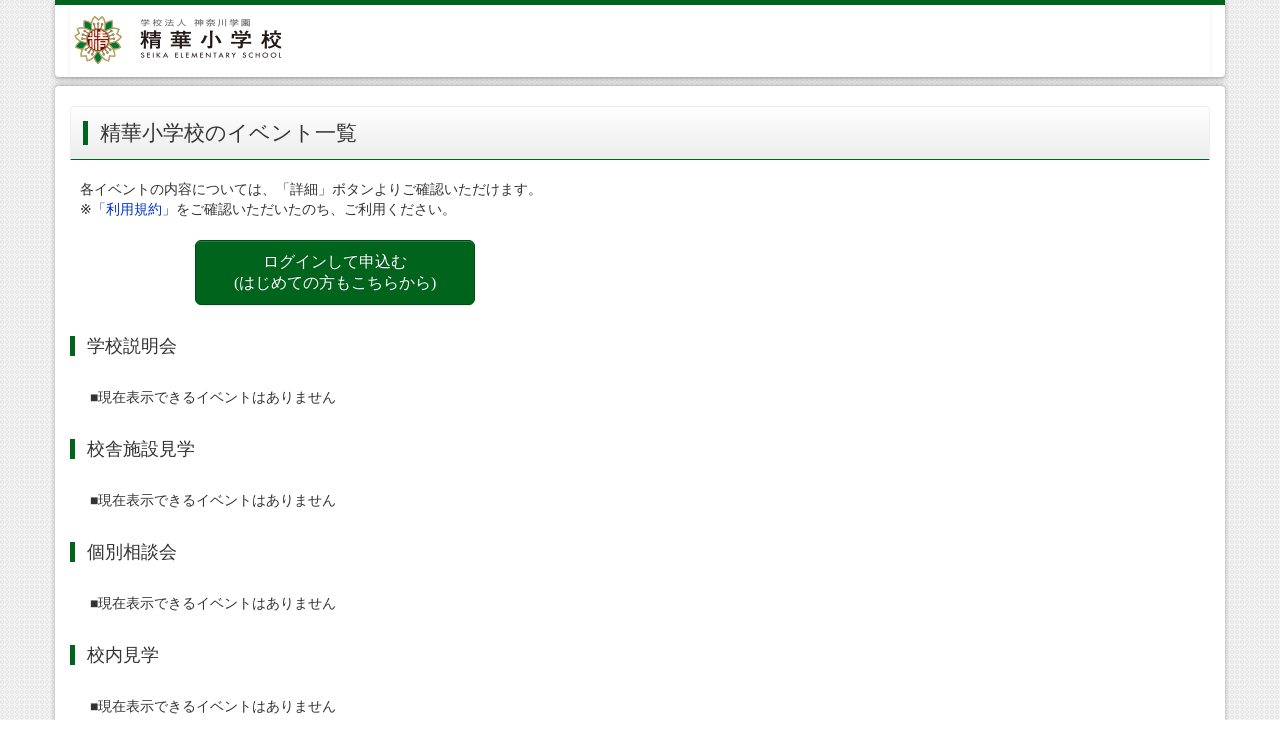

--- FILE ---
content_type: text/html;charset=UTF-8
request_url: https://mirai-compass.net/usr/kanagwge/event/evtIndex.jsf
body_size: 3266
content:
<?xml version="1.0" encoding="UTF-8"?>
<!DOCTYPE html>
<html xmlns="http://www.w3.org/1999/xhtml"><head id="j_idt2">
    <title>イベント ｜ 精華小学校（神奈川県）</title>
    <meta http-equiv="Pragma" content="no-cache" />
    <meta http-equiv="Expires" content="0" />
    <meta http-equiv="Cache-Control" content="no-cache" />
    <meta http-equiv="Content-Type" content="text/html;charset=utf-8" />
    <meta name="viewport" content="width=device-width, initial-scale=1.0" />
    <meta http-equiv="X-UA-Compatible" content="IE=Edge" />
    
    <meta name="format-detection" content="telephone=no" /><script type="text/javascript" src="/usr/javax.faces.resource/jquery/js/jquery-1.9.1.min.js.jsf;jsessionid=0EJhOyZuijcqmx8CM5n5DPCQEWswZPsMtaEwEBfg.ip-10-201-85-115"></script>
	
	<script async="async" src="https://www.googletagmanager.com/gtag/js?id=G-H0340Q7VT5"></script>
	<script>
  window.dataLayer = window.dataLayer || [];
  function gtag(){dataLayer.push(arguments);}
  gtag('js', new Date());

  gtag('config', 'G-H0340Q7VT5');
</script><link type="text/css" rel="stylesheet" href="/usr/javax.faces.resource/css/main.css.jsf;jsessionid=0EJhOyZuijcqmx8CM5n5DPCQEWswZPsMtaEwEBfg.ip-10-201-85-115" /><link type="text/css" rel="stylesheet" href="/usr/javax.faces.resource/bootstrap/css/bootstrap_green.css.jsf;jsessionid=0EJhOyZuijcqmx8CM5n5DPCQEWswZPsMtaEwEBfg.ip-10-201-85-115" /></head><body>
        <script>
            $(function(){
                $(".row2col").removeClass("row");
            });
        </script>
<form id="j_idt13" name="j_idt13" method="post" action="/usr/event/evtIndex.jsf;jsessionid=0EJhOyZuijcqmx8CM5n5DPCQEWswZPsMtaEwEBfg.ip-10-201-85-115?cid=1" enctype="application/x-www-form-urlencoded">
<input type="hidden" name="j_idt13" value="j_idt13" />

<div id="header">
<div class="container" style="overflow:visible">
<div class="navbar navbar-default" role="navigation">
  
   <div class="navbar-header">
       <button type="button" class="navbar-toggle" data-toggle="collapse" data-target="#toggle_menu">
         <span class="sr-only">Toggle navigation</span>
         <span class="icon-bar"></span>
         <span class="icon-bar"></span>
         <span class="icon-bar"></span>
       </button><img src="../../../img/0603_kanagwge.jpg;jsessionid=0EJhOyZuijcqmx8CM5n5DPCQEWswZPsMtaEwEBfg.ip-10-201-85-115" class="img-responsive" />
  </div>
	  
						<div class="navbar-right">
							<div class="collapse navbar-collapse menu" id="toggle_menu">
								<ul class="nav navbar-nav navbar-right">
									<li></li>
									<li>
<script type="text/javascript" src="/usr/javax.faces.resource/jsf.js.jsf?ln=javax.faces"></script>
<a href="#" onclick="mojarra.jsfcljs(document.getElementById('j_idt13'),{'j_idt13:j_idt23':'j_idt13:j_idt23'},'_blank');return false" class="visible-xs allowDoubleSubmit">よくある質問</a></li>
									<li></li>
									<li></li>
									<li></li>
									<li></li>
									<li></li>
									<li></li>
									<li></li>
									<li></li>
									<li></li>
									<li></li>
									<li></li>
									<li></li>
									<li></li>
								</ul>
							</div>
						</div>
</div>

</div>
</div><input type="hidden" name="javax.faces.ViewState" id="j_id1:javax.faces.ViewState:0" value="3434425266271366787:1654765235022336332" autocomplete="off" />
</form>
		
		<div class="container">
		</div>
		
		<div class="container contentsbox">
			<h2 class="nohead">精華小学校のイベント一覧</h2><span id="messagesArea"></span>
<form id="form" name="form" method="post" action="/usr/event/evtIndex.jsf;jsessionid=0EJhOyZuijcqmx8CM5n5DPCQEWswZPsMtaEwEBfg.ip-10-201-85-115?cid=1" class="form-horizontal" enctype="application/x-www-form-urlencoded">
<input type="hidden" name="form" value="form" />

	            <div style="padding-left: 10px;">各イベントの内容については、「詳細」ボタンよりご確認いただけます。
	                <br />※<a href="#" onclick="mojarra.jsfcljs(document.getElementById('form'),{'form:j_idt97':'form:j_idt97'},'_blank');return false" class="allowDoubleSubmit">「利用規約」</a>をご確認いただいたのち、ご利用ください。
	                <br />
	                <br />
	            </div>
				
				<div class="row col-md-offset-1 col-lg-offset-1 col-sm-12 col-md-10 col-lg-10 hidden-xs" style="padding-right: 0px;">
						<div class="col-sm-12 col-md-12 col-lg-12" align="left"><a href="https://mirai-compass.net/usr/kanagwge/common/loginEvent.jsf" style="height: 65px; width: 280px;" class="btn btn-primary btn-lg">
								ログインして申込む
								<br />
								(はじめての方もこちらから)
							</a>
						</div>
				</div>
				
				
				<div class="row">
					<div class="col-xs-12 hidden-sm hidden-md hidden-lg" align="center">
						<div class="col-xs-12" style="padding-left: 10px;"><a href="https://mirai-compass.net/usr/kanagwge/common/loginEvent.jsf" style="height: 65px; width: 280px;" class="btn btn-primary btn-lg">
								ログインして申込む
								<br />
								(はじめての方もこちらから)
							</a>
						</div>
					</div>
				</div>
				<div class="row  hidden-sm hidden-md hidden-lg">
				</div>
			
			
			<div id="eventListDtos">
					<h3>学校説明会</h3><span style="margin-left: 20px;">■現在表示できるイベントはありません</span>
					<h3>校舎施設見学</h3><span style="margin-left: 20px;">■現在表示できるイベントはありません</span>
					<h3>個別相談会</h3><span style="margin-left: 20px;">■現在表示できるイベントはありません</span>
					<h3>校内見学</h3><span style="margin-left: 20px;">■現在表示できるイベントはありません</span>
					<h3>公開行事</h3><span style="margin-left: 20px;">■現在表示できるイベントはありません</span>
			</div><input type="hidden" name="javax.faces.ViewState" id="j_id1:javax.faces.ViewState:1" value="3434425266271366787:1654765235022336332" autocomplete="off" />
</form>
		</div><script type="text/javascript" src="/usr/javax.faces.resource/js/browserCheck.js.jsf;jsessionid=0EJhOyZuijcqmx8CM5n5DPCQEWswZPsMtaEwEBfg.ip-10-201-85-115"></script>
		<script type="text/javascript">
			//<![CDATA[
			<!--許可ブラウザかどうか判別-->
			$(document).ready(function () {
				browsediscrimination("/usr")
			});
			//]]>
		</script>
	
	<script>

// 	$(":submit,a").click(function(){
// 		$('<input />').attr('type', 'hidden')
// 		 .attr('name', "csrfTokenInRequest")
// 		 .attr('value', "")
// 		 .appendTo(this);
// 		});
	function addCsrfToken() {
		$('<input />').attr('type', 'hidden')
		 .attr('name', "csrfTokenInRequest")
		 .attr('value', "")
		 .appendTo('form');
	}
	addCsrfToken();
	jsf.ajax.addOnEvent(function(event){
		switch(event.status){
		case "begin":
			break;
		case "complete":
			break;
		case "success":
			addCsrfToken();
			break;
		}
    });
	</script>
			<br /> <br />
<form id="j_idt275" name="j_idt275" method="post" action="/usr/event/evtIndex.jsf;jsessionid=0EJhOyZuijcqmx8CM5n5DPCQEWswZPsMtaEwEBfg.ip-10-201-85-115?cid=1" enctype="application/x-www-form-urlencoded">
<input type="hidden" name="j_idt275" value="j_idt275" />

    <div id="footer">
        <div class="container">
            <div class="text-left col-sm-6" style="padding-top:4px"><img src="../../../img/mirai-compass_logo.svg;jsessionid=0EJhOyZuijcqmx8CM5n5DPCQEWswZPsMtaEwEBfg.ip-10-201-85-115" style="width:157px;" class="img-responsive" />
            </div>
            <div class="text-right col-sm-6 hidden-xs">
                <ol class="list-inline" style="margin-top: 12px; margin-bottom: 0px;">
                    <li><a target="_blank" href="https://www.mirai-compass.jp.net/wordpress/wp-content/uploads/paygent_tokusyoho.pdf" class="allowDoubleSubmit">特商法に基づく表示</a></li>
                </ol>
                <ol class="list-inline">
                        <li><a href="#" onclick="mojarra.jsfcljs(document.getElementById('j_idt275'),{'j_idt275:j_idt281':'j_idt275:j_idt281'},'_blank');return false" class="allowDoubleSubmit">お問合せ先</a></li>
						<li><a href="#" onclick="mojarra.jsfcljs(document.getElementById('j_idt275'),{'j_idt275:j_idt289':'j_idt275:j_idt289'},'_blank');return false" class="allowDoubleSubmit">よくある質問</a></li>
                        <li><a href="#" onclick="mojarra.jsfcljs(document.getElementById('j_idt275'),{'j_idt275:j_idt301':'j_idt275:j_idt301'},'_blank');return false" class="allowDoubleSubmit">利用規約</a></li>
                        <li><a href="#" onclick="mojarra.jsfcljs(document.getElementById('j_idt275'),{'j_idt275:j_idt309':'j_idt275:j_idt309'},'_blank');return false" class="allowDoubleSubmit">推奨環境</a></li>
                </ol>
            </div>
            <div class="text-right col-sm-6 visible-xs">
                <ol class="list-inline" style="margin-top: 12px; margin-bottom: 0px;">
                    <li><small><a target="_blank" href="https://www.mirai-compass.jp.net/wordpress/wp-content/uploads/paygent_tokusyoho.pdf" class="allowDoubleSubmit">特商法に基づく表示</a></small></li>
                </ol>
                <ol class="list-inline">
                        <li><small><a href="#" onclick="mojarra.jsfcljs(document.getElementById('j_idt275'),{'j_idt275:j_idt314':'j_idt275:j_idt314'},'_blank');return false" class="allowDoubleSubmit">お問合せ先</a></small></li>
						<li><small><a href="#" onclick="mojarra.jsfcljs(document.getElementById('j_idt275'),{'j_idt275:j_idt322':'j_idt275:j_idt322'},'_blank');return false" class="allowDoubleSubmit">よくある質問</a>
						</small></li>
                        <li><small><a href="#" onclick="mojarra.jsfcljs(document.getElementById('j_idt275'),{'j_idt275:j_idt334':'j_idt275:j_idt334'},'_blank');return false" class="allowDoubleSubmit">利用規約</a></small></li>
                        <li><small><a href="#" onclick="mojarra.jsfcljs(document.getElementById('j_idt275'),{'j_idt275:j_idt342':'j_idt275:j_idt342'},'_blank');return false" class="allowDoubleSubmit">推奨環境</a></small></li>
                </ol>
            </div>
        </div>
	
	<div id="confirmModal" class="modal fade">
		<div class="modal-dialog">
			<div class="modal-content"><script type="text/javascript" src="/usr/javax.faces.resource/js/common/confirmModal.js.jsf;jsessionid=0EJhOyZuijcqmx8CM5n5DPCQEWswZPsMtaEwEBfg.ip-10-201-85-115"></script>
				<div class="modal-header">
					<a class="close" data-dismiss="modal">×</a>
					<h3 id="confirmDialogPanelTitle">This is a Modal Heading</h3>
				</div>
				<div class="modal-body" id="confirmDialogPanelModalMessage">
					<p id="confirmDialogPanelMessage">You can add some text here.</p>
				</div>
				<div class="modal-footer">
					<a id="confirmDialogPanelYesButton" href="#" class="btn btn-success allowDoubleSubmit" onclick="submitConfirmDialogPanel();"></a>
					<a id="confirmDialogPanelNoButton" href="#" class="btn btn-default allowDoubleSubmit" data-dismiss="modal"></a>
				</div>
			</div>
		</div>
	</div>
    </div><input type="hidden" name="javax.faces.ViewState" id="j_id1:javax.faces.ViewState:2" value="3434425266271366787:1654765235022336332" autocomplete="off" />
</form><script type="text/javascript" src="/usr/javax.faces.resource/bootstrap/js/bootstrap.min.js.jsf;jsessionid=0EJhOyZuijcqmx8CM5n5DPCQEWswZPsMtaEwEBfg.ip-10-201-85-115"></script><script type="text/javascript" src="/usr/javax.faces.resource/jquery/js/jquery.ui.core.js.jsf;jsessionid=0EJhOyZuijcqmx8CM5n5DPCQEWswZPsMtaEwEBfg.ip-10-201-85-115"></script>
	<style type="text/css">allowDoubleSubmit{}</style><input id="context" type="hidden" name="context" value="/usr" /><script type="text/javascript" src="/usr/javax.faces.resource/js/common/commonScripts.js.jsf;jsessionid=0EJhOyZuijcqmx8CM5n5DPCQEWswZPsMtaEwEBfg.ip-10-201-85-115"></script>
	
	<script type="text/javascript">
	//<![CDATA[
	function addToken() {
		$("form").each(function(index,value) {
			$('<input />').attr('type', 'hidden')
		 	.attr('name', "clientLoginToken")
		 	.attr('value', "ZRzhDJ4tDyrdVne0pGUrHfoYc9Ke2S")
		 	.appendTo(value);
		});
	}
	$(document).ready(addToken());
	jsf.ajax.addOnEvent(function(event){
		switch(event.status){
		case "begin":
			break;
		case "complete":
			break;
		case "success":
			addCsrfToken();
			break;
		}
    });
	$(document).ready(function() {
		$("a").each(function() { 
		var link = $(this).attr('href');
		var ignoreCheck = $(this).attr('class');
		// styleにignoreCheckTokenが指定されている（ログイントークンを付けたくない場合、何もしない
		if (ignoreCheck.indexOf("ignoreCheckToken") == -1) {
	        if(link != null && link != "#"){
	            var loginparam = "?clientLoginToken=ZRzhDJ4tDyrdVne0pGUrHfoYc9Ke2S";
	            //href指定にパラメータが設定されている場合は&amp;でパラメータを追加する
	            if(link.indexOf("?") != -1){
	                loginparam = loginparam.replace("?","&amp;");
	            }
	            $(this).attr('href',link + loginparam);
	        }
		}
		});
	});
	//]]>
	</script>
    <style type="text/css">
    </style></body>
</html>

--- FILE ---
content_type: text/css
request_url: https://mirai-compass.net/usr/javax.faces.resource/css/main.css.jsf;jsessionid=0EJhOyZuijcqmx8CM5n5DPCQEWswZPsMtaEwEBfg.ip-10-201-85-115
body_size: 4238
content:
/*
bootstrap.css�̏㏑���p
*/

/*web fonts
@font-face{
font-family:'Glyphicons Halflings';
src:url('../fonts/glyphicons-halflings-regular.eot');
src:url('../fonts/glyphicons-halflings-regular.eot?#iefix') format('embedded-opentype')
	,url('../fonts/glyphicons-halflings-regular.woff') format('woff')
	,url('../fonts/glyphicons-halflings-regular.ttf') format('truetype')
	,url('../fonts/glyphicons-halflings-regular.svg#glyphicons_halflingsregular') format('svg')
}
*/


/**@IMPORT url("/usr/javax.faces.resource/bootstrap/css/bootstrap.min.css.jsf");**/
@IMPORT url("/usr/javax.faces.resource/bootstrap/css/bootstrap-theme.min.css.jsf");


/*
@IMPORT url("");
@IMPORT url("");
*/
@IMPORT url("/usr/javax.faces.resource/jquery/css/jquery.ui.theme.css.jsf");
@IMPORT url("/usr/javax.faces.resource/jquery/css/jquery.ui.core.css.jsf");
@IMPORT url("/usr/javax.faces.resource/jquery/css/jquery.ui.datepicker.css.jsf");


/*@IMPORT url("");*/


/*
 *bootstrap.min.css��font�ݒ�ɑ΂��Aresource�����R���e�L�X�g���[�g����擾����悤�ɒǉ�
 *woff�̂ݓ���m�F�ς݁B
 */
@font-face {
font-family:"Glyphicons Halflings";
src:url("/usr/javax.faces.resource/bootstrap/fonts/glyphicons-halflings-regular.eot.jsf");
src:url("/usr/javax.faces.resource/bootstrap/fonts/glyphicons-halflings-regular.eot.jsf#iefix") format("embedded-opentype")
	,url("/usr/javax.faces.resource/bootstrap/fonts/glyphicons-halflings-regular.woff.jsf") format("woff")
	,url("/usr/javax.faces.resource/bootstrap/fonts/glyphicons-halflings-regular.ttf.jsf") format("truetype")
	,url("/usr/javax.faces.resource/bootstrap/fonts/glyphicons-halflings-regular.svg.jsf#glyphicons_halflingsregular") format("svg");
}



html,body {
  height: 100%;
  /* The html and body elements cannot have any padding or margin. */
}

/* Wrapper for page content to push down footer */
#wrap {
  min-height: 100%;
  height: auto;
  /* Negative indent footer by its height */
  margin: 0 auto -60px;
  /* Pad bottom by footer height */
  padding: 0 0 60px;
}

/* Set the fixed height of the footer here */
#footer {
  height: 60px;
  background-color: #f5f5f5;
}


/* Custom page CSS
-------------------------------------------------- */
/* Not required for template or sticky footer method. */

#wrap > .container {
  padding: 60px 15px 0;
}
.container .credit {
  margin: 20px 0;
}

#footer > .container {
  padding-left: 15px;
  padding-right: 15px;
}

code {
  font-size: 80%;
}



/*************
��  tablesorter Bootstrap theme
 *************/
/* jQuery Bootstrap Theme */
.tablesorter-bootstrap {
	width: 100%;
}
.tablesorter-bootstrap .tablesorter-header,
.tablesorter-bootstrap tfoot th,
.tablesorter-bootstrap tfoot td {
	font: bold 14px/20px Arial, Sans-serif;
	padding: 4px;
	margin: 0 0 18px;
	background-color: #eee;
}

.tablesorter-bootstrap .tablesorter-header {
	cursor: pointer;
}

.tablesorter-bootstrap .tablesorter-header-inner {
	position: relative;
	padding: 4px 18px 4px 4px;
}

/* bootstrap uses <i> for icons */
.tablesorter-bootstrap .tablesorter-header i {
	font-size: 11px;
	position: absolute;
	right: 2px;
	top: 50%;
	margin-top: -7px; /* half the icon height; older IE doesn't like this */
	width: 14px;
	height: 14px;
	background-repeat: no-repeat;
	line-height: 14px;
	display: inline-block;
}
.tablesorter-bootstrap .bootstrap-icon-unsorted {
	background-image: url([data-uri]);
}

/* since bootstrap (table-striped) uses nth-child(), we just use this to add a zebra stripe color */
.tablesorter-bootstrap tr.odd td {
	background-color: #f9f9f9;
}
.tablesorter-bootstrap tbody > .odd:hover > td,
.tablesorter-bootstrap tbody > .even:hover > td {
	background-color: #f5f5f5;
}
.tablesorter-bootstrap tr.even td {
	background-color: #fff;
}

/* processing icon */
.tablesorter-bootstrap .tablesorter-processing {
	background-image: url('[data-uri]');
	background-position: center center !important;
	background-repeat: no-repeat !important;
	position: absolute;
	z-index: 1000;
}

/* caption */
.caption {
	background: #fff;
}

/* filter widget */
.tablesorter-bootstrap .tablesorter-filter-row .tablesorter-filter {
	width: 98%;
	height: auto;
	margin: 0 auto;
	padding: 4px 6px;
	color: #333;
	-webkit-box-sizing: border-box;
	-moz-box-sizing: border-box;
	box-sizing: border-box;
	-webkit-transition: height 0.1s ease;
	-moz-transition: height 0.1s ease;
	-o-transition: height 0.1s ease;
	transition: height 0.1s ease;
}
.tablesorter-bootstrap .tablesorter-filter-row .tablesorter-filter.disabled {
	background: #eee;
	cursor: not-allowed;
}
.tablesorter-bootstrap .tablesorter-filter-row td {
	background: #efefef;
	line-height: normal;
	text-align: center;
	padding: 4px 6px;
	vertical-align: middle;
	-webkit-transition: line-height 0.1s ease;
	-moz-transition: line-height 0.1s ease;
	-o-transition: line-height 0.1s ease;
	transition: line-height 0.1s ease;
}
/* hidden filter row */
.tablesorter-bootstrap .tablesorter-filter-row.hideme td {
	padding: 2px; /* change this to modify the thickness of the closed border row */
	margin: 0;
	line-height: 0;
}
.tablesorter-bootstrap .tablesorter-filter-row.hideme .tablesorter-filter {
	height: 1px;
	min-height: 0;
	border: 0;
	padding: 0;
	margin: 0;
	/* don't use visibility: hidden because it disables tabbing */
	opacity: 0;
	filter: alpha(opacity=0);
}

/* pager plugin */
.tablesorter-bootstrap .tablesorter-pager select {
  padding: 4px 6px;
}
.tablesorter-bootstrap .tablesorter-pager .pagedisplay {
	border: 0;
}
/* tfoot i for pager controls */
.tablesorter-bootstrap tfoot i {
	font-size: 11px;
}

/* ajax error row */
.tablesorter .tablesorter-errorRow td {
	cursor: pointer;
	background-color: #e6bf99;
}




/*************
��  tablesorter pager�@Bootstrap theme
 *************/
/* pager wrapper, div */
.tablesorter-pager {
	padding: 5px;
}
/* pager wrapper, in thead/tfoot */
td.tablesorter-pager {
	background-color: #e6eeee;
	margin: 0; /* needed for bootstrap .pager gets a 18px bottom margin */
}
/* pager navigation arrows */
.tablesorter-pager img {
	vertical-align: middle;
	margin-right: 2px;
	cursor: pointer;
}

/* pager output text */
.tablesorter-pager .pagedisplay {
	padding: 0 5px 0 5px;
	width: auto;
	white-space: nowrap;
	text-align: center;
}

/* pager element reset (needed for bootstrap) */
.tablesorter-pager select {
	margin: 0;
	padding: 0;
}

/*** css used when "updateArrows" option is true ***/
/* the pager itself gets a disabled class when the number of rows is less than the size */
.tablesorter-pager.disabled {
	display: none;
}
/* hide or fade out pager arrows when the first or last row is visible */
.tablesorter-pager .disabled {
	/* visibility: hidden */
	opacity: 0.5;
	filter: alpha(opacity=50);
	cursor: default;
}


/*************
�� other
 *************/

/** overflow���ďo�͗̈�ȏ�͐؂藎�Ƃ��āu�c�v���o�͂��邽�߂̃N���X */
.label-nowrap {
	text-overflow:ellipsis;
	text-align:left !important;;
	overflow: hidden;
	white-space: nowrap;
}

/** div�����q�ɂ��������̓R���|�[�l���g�ɂ��ē��̓R���|�[�l���g�̈ʒu������Ȃ��悤�ɒ�������ׂ̃N���X */
.input-component {
	float: none;
	padding-right: 0;
	padding-left: 0;
	border-radius:4px;
}

/** float���� */
.float-clear {
	clear:both;
}

/** commandlink�̃A���_�[���C����\������ */
.link-underline {
	text-decoration: underline;
}

/** FAQ�p�e�L�X�g�}�[�W��(����q) */
.faq-text-margin {
	margin-left: 10px;
}

/** FAQ�p�e�L�X�g�}�[�W��(����q2�i��) */
.faq-text-margin-second {
	margin-left: 30px;
}

/** FAQ�p�{�^���T�C�Y���� */
.btn-default-wd{
	padding-right:18px !important; padding-left:18px !important
}

/** ���p�K��p�e�L�X�g�}�[�W�� */
.agreement-text-margin {
	margin-left: 15px;
}
td.nowrap {
	white-space: nowrap;
}

/** ��W�Ǘ����痬�p(���[�_�������s) */
td.text-lf, div.text-lf {
	white-space: pre-wrap !important;
}

/**�X�N���[���p*/
thead.scrollHead,tbody.scrollBody{
  padding-right:0px;
  padding-left:0px;
  display:block;
}
tbody.scrollBody{
  overflow-y:scroll;
  min-height:0px;
  max-height:280px;
}
/**�ꗗ�\�`��*/
.listLayoutXsHeading{
    width: 120px;
    display: inline-table;
    margin-right: 10px;
    border-radius: 4px;
    text-align: center;
    color: #fff;
    background-color: #666666;
}


--- FILE ---
content_type: application/javascript
request_url: https://mirai-compass.net/usr/javax.faces.resource/js/browserCheck.js.jsf;jsessionid=0EJhOyZuijcqmx8CM5n5DPCQEWswZPsMtaEwEBfg.ip-10-201-85-115
body_size: 2523
content:
//------------------------------------------------------------------------------
//! 対応ブラウザチェック
//!
//! @param	コンテキストパス
//! @return   無し
//------------------------------------------------------------------------------
function browsediscrimination(contextpath){

	var userAgent = window.navigator.userAgent;
	var setdata=Object;
	var bflag=false;
	var alertMessage = "非推奨ブラウザのため、正常に動作しない可能性があります。推奨ブラウザは、画面下部「推奨環境」リンクよりご確認ください。";

//	jsondataを同期で取得
	$.ajax({
		type: "GET",
		url: contextpath+"/resources/json/browserCheck.json",
		async: false,
		dataType: "json",
		mimeType: "application/json",
		success: function(data){
			setdata = eval(data);
		}
	});

//useragentから必要事項のみを抽出
	var ua = getbrowserproperty(userAgent);
	for(var i in setdata){

		if (ua[0] == setdata[i].browser) {

			for(var j in setdata[i].version){
				// alert(setdata[i].version.length);
				var bro = setdata[i].browser;
				var ver = setdata[i].version[j];
				if (bro == "iphone") {
					getVerPart = "" + ua[1].match(/^[0-9]*_[0-9]*/);
					checkVer = getVerPart.replace("_", ".");
					if(+ver <= +checkVer) {
						bflag=true;
					} else {
						bflag=false;
					}
				} else if (bro == "android") {
					// Android 8 まで
					checkVer = "" + ua[1].match(/^[0-9]*\.[0-9]*/);
					// Android 9～(userAgent標記変更) ※文字列結合しているので文字列型"null"で判定
					if(checkVer == "null"){
						checkVer = "" + ua[1].match(/^[0-9]*/);
					}
					if(+ver <= +checkVer) {
						bflag=true;
					} else {
						bflag=false;
					}
				} else if (bro == "chrome" || bro == "firefox" || bro == "safari" || bro == "ie") {
					checkVer = ua[1].match(/^[0-9]*\.[0-9]*/)
					if(+ver <= +checkVer) {
						bflag=true;
					} else {
						bflag=false;
					}
				}else if(ver == "*"){
					//バージョンの指定が*(アスタリスク)の場合は無条件でtrueを返す
					bflag=true;
					break;
				}
			}
		}
	}

	//	flagによってアラートを表示
	if(bflag==false){
		alert(alertMessage);
	}

	//------------------------------------------------------------------------------
	//!クロージャ
	//! ブラウザバージョン取得
	//! @param[in]    browsername
	//! @return   useragentのブラウザ
	//------------------------------------------------------------------------------
	function getbrowserproperty(useragent){
		thisAgent = useragent + ";";
		thisAgent = thisAgent.replace( / /g, ";" );
		var Ver=new Array();

		// Mozilla/5.0 (iPhone; CPU iPhone OS 11_2 like Mac OS X) AppleWebKit/602.3.12 (KHTML, like Gecko) Version/10.0 Mobile/14C92 Safari/602.1
		// Mozilla/5.0 (iPad; CPU OS 11_2 like Mac OS X) AppleWebKit/602.3.12 (KHTML, like Gecko) Version/10.0 Mobile/14C92 Safari/602.1
		// Mozilla/5.0 (iPod touch; CPU iPhone OS 11_2 like Mac OS X) AppleWebKit/602.3.12 (KHTML, like Gecko) Version/10.0 Mobile/14C92 Safari/602.1
		if ( Searchtxt( "iPhone" )  || Searchtxt( "iPad" ) ) Ver = ["iphone" , getOsVer( "OS;" )];

		// Mozilla/5.0 (Linux; Android 7.1.1; Nexus 5X Build/N4F26I) AppleWebKit/537.36 (KHTML, like Gecko) Chrome/55.0.2883.91 Mobile Safari/537.36
		else if ( Searchtxt( "Android" ) ) Ver = ["android" , getOsVer( "Android;" )];

		// Mozilla/5.0 (Windows NT 6.0; rv:19.0) Gecko/20100101 Firefox/19.0
		else if ( Searchtxt( "Firefox" ) ) Ver = ["firefox" , getver( "Firefox/" )];

		// Mozilla/5.0 (Windows NT 10.0) AppleWebKit/537.36 (KHTML, like Gecko) Chrome/60.0.2883.87 Safari/537.36 OPR/42.0.2393.94 新OperaのuserAgent
		else if ( Searchtxt( "OPR" ) ) Ver = ["opera" , getver( "OPR/" )];

		// Opera/9.80 (Windows NT 6.1; WOW64) Presto/2.12.388 Version/12.15 旧OperaのuserAgent
		else if ( Searchtxt( "Opera" ) ) Ver = ["opera" , getver( "Version/" )];

		// Mozilla/5.0 (Windows NT 10.0) AppleWebKit/537.36 (KHTML, like Gecko) Chrome/51.0.2704.79 Safari/537.36 Edge/14.14393
		else if ( Searchtxt( "Edge" ) ) Ver = ["edge" , getver( "Edge/" )];

		// Mozilla/5.0 (Macintosh; Intel Mac OS X 10_8_2) AppleWebKit/537.22 (KHTML, like Gecko) Chrome/25.0.1364.99 Safari/537.22
		else if ( Searchtxt( "Chrome" ) ) Ver = ["chrome" , getver( "Chrome/" )];

		// Mozilla/5.0 (Macintosh; Intel Mac OS X 10_8_3) AppleWebKit/536.28.10 (KHTML, like Gecko) Version/6.0.3 Safari/536.28.10
		else if ( Searchtxt( "Safari" ) && Searchtxt( "Version" ) ) Ver = ["safari", getver( "Version/" )];

		// Mozilla/5.0 (compatible; MSIE 10.0; Windows NT 6.2; WOW64; Trident/6.0; Touch; MAFSJS)
		else if ( Searchtxt( "MSIE;" ) ) Ver = ["ie" , getver( "MSIE;" )];

		//Mozilla/5.0 (Windows NT 6.1; Trident/7.0; rv:11.0) like Gecko
		else if ( Searchtxt( "Trident/7.0" ) ) Ver = ["ie" , getver( "rv:" )];

		else Ver = navigator.appName;
		return Ver;

		//------------------------------------------------------------------------------
		//!クロージャ
		//! ブラウザバージョン取得
		//! @param[in]    browsername
		//! @return   バージョンを返す(string)
		//------------------------------------------------------------------------------
		function getver(browsername){
			var start = thisAgent.indexOf( browsername ) + browsername.length;
			var end = thisAgent.indexOf( ";", start );
			return thisAgent.substring ( start, end );
		};

		//------------------------------------------------------------------------------
		//!クロージャ
		//! OSバージョン取得 モバイルの場合に利用
		//! @param[in]    browsername
		//! @return   OSバージョンを返す(string)
		//------------------------------------------------------------------------------
		function getOsVer(browsername){
			var start = thisAgent.indexOf( browsername ) + browsername.length;
			var end = thisAgent.length;
			return thisAgent.substring ( start, end );
		}

		//------------------------------------------------------------------------------
		//!クロージャ
		//! 文字列一致
		//! @param[in]    key
		//! @return   true/false
		//------------------------------------------------------------------------------

		function Searchtxt( key ){
			return (thisAgent.indexOf( key )>=0) ? true : false;
		};
	};
}

--- FILE ---
content_type: application/javascript
request_url: https://mirai-compass.net/usr/javax.faces.resource/js/common/commonScripts.js.jsf;jsessionid=0EJhOyZuijcqmx8CM5n5DPCQEWswZPsMtaEwEBfg.ip-10-201-85-115
body_size: 3287
content:
// この共通スクリプトファイルをincludeすると以下の機能が実現できます。
// 1．ソートテーブルの表示制御
// 2．Enterキーによるアクション実行
// 3．ダブルクリック対応
///////////////////////////////////////////////////////////////////////
//<![CDATA[
// ソートテーブルの拡張
// ボタン用のカラム等の、ソート用のアイコンが必要がない場合に
// ソートテーブルのクラスに合わせて不要なタグを削除する           
// thタグのクラス名にtablesorter-icon-ignoreを指定した場合→ソート用のアイコンを削除
// tableタグのクラス名にtablesorter-filter-ignoreを指定した場合→フィルター用の行を削除
$(function() {
	$("th.tablesorter-icon-ignore").empty();
	$("th.tablesorter-icon-ignore").css("background-color", "#eee")
	$("th.tablesorter-icon-ignore").removeClass("tablesorter-header")
	$("table.tablesorter-filter-ignore").find("tr.tablesorter-filter-row")
			.remove();
});
// END：ソートテーブルの拡張

/*
 * 【Enterキーによるアクション実行】 text, radio, selectタグにてEnterキーを押下すると
 * [enter-submit]クラスが指定されたアクションを実行
 */
$('input[type=text],input[type=radio],select').keypress(function(e) {
	// 想定していないファーム送信を防ぐため
	$('form').append(jQuery('<input/>', {
		type : 'text',
		style : 'display:none;'
	}));

	if (e.which == 13) {
		$('.enter-submit').focus().click();
	}
});
// END：エンターキーによるアクション実行

// ダブルクリック対応
var isProcessing = false; // onclickイベントが発行されたかどうかのフラグ
// ページ初期化時に二重送信を制御するマークを付与
$(function() {
	$("a,input[type=submit]").each(markDoubleSubmit);
});
function markDoubleSubmit() {
	// .prop()はJavaScriptのプロパティを扱う
	// .attr()はHTMLの属性を扱う
	// attrを取得しているのはajaxなどのリクエストによってHTMLの属性にonclickがある場合のみ
	var clickEvent = $(this).prop("onclick");
	// var clickEventCheck = $(this).attr("onclick");

	// classにallowDoubleSubmit画定義されていれば対象外とする
	var styleClass = $(this).prop("class");
	if (styleClass) {
		if (styleClass.indexOf("allowDoubleSubmit") >= 0
				|| styleClass == "close")
			return;
	}
	// aタグのうちhrefの定義がない場合対象外（ページ制御など）
	if ($(this)[0].tagName == "A") {
		var href = $(this).prop("href");
		if (href == "")
			return;
		var target = $(this).prop("target");
		if (target != "")
			return;
	}
	// ダブルクリック防止の為、onclickイベントをすり替え
	$(this).removeAttr("onclick");
	$(this).on("click", function(event) {
		$("a[href]").attr('disabled', 'true');
		$('input:button').attr('disabled', 'true');
		return clickEvent();
	});

}
$(function() {
	// IOS、Andoroid標準ブラウザバック対応
	window.onpageshow = function(event) {
		if (event.persisted) {
			window.location.reload();
		}
	};
});
// END：ダブルクリック対応

// ファイルアップロード
// 非同期アップロード(uplの部分はweb.xmlに指定しているサーブレット名とあわせてください)
// ※このスクリプトはIE10、FireFox26、Chrome32でテスト済みです。（IE9では動作しません。）
// event:onclickのイベント
// _form:アップロード対象のフォームのID
// _listener:サーバーサイドリスナー名（メソッド）
// _render:リレンダー対象のID スペース区切りで複数可
function jsfAsyncUpload(event, _form, _listener, _render) {
	// SHIMADA:function(v)の「v」ってどこからもらうものなの？？→ただのeachを受け付ける変数
	var hasFailChar = false;
	var allowNames = true;
	$(_form).find("input[type=file]").each(
			function(v) {
				// 許可されている拡張子を取得し、ファイル名をチェック
				if ($(this).val() != "") {
					var i = 0;
					var allowTypes = $(this).attr("allowTypes").split(",");
					while ($(this).prop('files').length > i) {
						// ファイル名に「;」が含まれている場合はアップロード拒否
						if ($(this).prop('files')[i].name.indexOf(';') >= 0) {
							hasFailChar = true;
							break;
						}
						// allowTypes属性に指定された拡張子にマッチするかどうかを確認し一つもマッチしなければアップロードを拒否
						var allowName = false;
						for ( var j in allowTypes) {
							if (allowTypes[j] == $(this).prop('files')[i].name
									.split(".").pop()) {
								allowName = true;
								break;
							}
						}
						if (!allowName)
							allowNames = false;
						i++;
					}
				}
			});
	if (!allowNames) {
		alert("許可されていない拡張子のファイルが指定されています。");
		return false;
	}
	if (hasFailChar) {
		alert("ファイル名に「;」を含むことはできません。");
		return;
	}
	var form = $(_form).get()[0];
	var formData = new FormData(form);

	formData.append('listener', _listener);
	$.ajax($("#context").val() + '/upl', {
		method : 'POST',
		contentType : false,
		processData : false,
		data : formData,
		dataType : 'json',
		error : function(XMLHttpRequest, textStatus, errorThrown) {
			alert("予期せぬエラーが発生しました。");
		},
		success : function(data) {

			var ret = data['asyncUploadResultCD'];
			var msg = null;
			if (ret == 0)
				msg = "";// 成功時はメッセージなし
			if (ret == 1)
				msg = "アップロードファイルが指定されていません。";// 1:アップロードファイルが0件時のメッセージ
			if (ret == 2)
				msg = "指定されたファイルサイズが大きすぎます。";// 2:ファイルサイズ制限を超えている時のメッセージ
			if (ret == 3)
				msg = "指定されたファイル名に不備があります。";// 3:不正なファイル名（;が含まれる）のメッセージ
			if (ret == 4)
				msg = "同時実行数制限のため拒否されました。再度実行してください。";// 4:同時処理制限で、実行できない時のメッセージ

			if (msg == null) {
				alert("予期せぬエラーが発生しました。");// others
				return;
			} else if (msg != "") {
				alert(msg);
			}

			jsf.ajax.request(this, event, {
				render : _render
			});// rerender!
		}
	});
	return false;
}
// END：ファイルアップロード
// ]]>


--- FILE ---
content_type: image/svg+xml
request_url: https://mirai-compass.net/img/mirai-compass_logo.svg;jsessionid=0EJhOyZuijcqmx8CM5n5DPCQEWswZPsMtaEwEBfg.ip-10-201-85-115
body_size: 3955
content:
<?xml version="1.0" encoding="UTF-8" standalone="no"?>
<!-- Created with Inkscape (http://www.inkscape.org/) -->

<svg
   xmlns:dc="http://purl.org/dc/elements/1.1/"
   xmlns:cc="http://creativecommons.org/ns#"
   xmlns:rdf="http://www.w3.org/1999/02/22-rdf-syntax-ns#"
   xmlns:svg="http://www.w3.org/2000/svg"
   xmlns="http://www.w3.org/2000/svg"
   xmlns:sodipodi="http://sodipodi.sourceforge.net/DTD/sodipodi-0.dtd"
   xmlns:inkscape="http://www.inkscape.org/namespaces/inkscape"
   version="1.1"
   id="svg10"
   xml:space="preserve"
   width="200"
   height="50"
   viewBox="0 0 200 50.000002"
   sodipodi:docname="mirai-compass_logo.svg"
   inkscape:version="0.92.2 (5c3e80d, 2017-08-06)"><metadata
     id="metadata16"><rdf:RDF><cc:Work
         rdf:about=""><dc:format>image/svg+xml</dc:format><dc:type
           rdf:resource="http://purl.org/dc/dcmitype/StillImage" /><dc:title></dc:title></cc:Work></rdf:RDF></metadata><defs
     id="defs14"><clipPath
       clipPathUnits="userSpaceOnUse"
       id="clipPath26"><path
         d="M 0,130.398 H 507.401 V 0 H 0 Z"
         id="path24"
         inkscape:connector-curvature="0" /></clipPath><clipPath
       clipPathUnits="userSpaceOnUse"
       id="clipPath106"><path
         d="M 0,130.398 H 507.401 V 0 H 0 Z"
         id="path104"
         inkscape:connector-curvature="0" /></clipPath></defs><sodipodi:namedview
     pagecolor="#ffffff"
     bordercolor="#666666"
     borderopacity="1"
     objecttolerance="10"
     gridtolerance="10"
     guidetolerance="10"
     inkscape:pageopacity="0"
     inkscape:pageshadow="2"
     inkscape:window-width="1920"
     inkscape:window-height="1005"
     id="namedview12"
     showgrid="false"
     inkscape:measure-start="-5.95909,157.254"
     inkscape:measure-end="135.548,135.761"
     inkscape:zoom="1.5102985"
     inkscape:cx="255.50478"
     inkscape:cy="141.66343"
     inkscape:window-x="-9"
     inkscape:window-y="-9"
     inkscape:window-maximized="1"
     inkscape:current-layer="g18" /><g
     id="g18"
     inkscape:groupmode="layer"
     inkscape:label="mcLogoGreen"
     transform="matrix(1.3333333,0,0,-1.3333333,0,50.000254)"><g
       id="g100"
       transform="matrix(0.30745272,0,0,0.30745272,-2.1532858,-1.158001)"><g
         id="g102"
         clip-path="url(#clipPath106)"><g
           id="g108"
           transform="translate(174.059,47.0011)"><path
             d="m 0,0 h -10.12 v 15.794 c 0,3.571 -0.935,5.885 -3.744,5.885 -2.397,0 -4.093,-1.76 -4.093,-4.628 V 0 h -10.122 v 16.497 c 0,2.767 -0.819,5.182 -3.685,5.182 -1.521,0 -4.154,-1.057 -4.154,-4.678 V 0 h -10.119 v 19.264 c 0,3.372 -0.116,6.39 -0.233,9.057 h 8.774 l 0.468,-3.522 h 0.174 c 1.522,1.76 4.389,4.073 9.068,4.073 4.038,0 6.962,-1.658 8.247,-4.325 h 0.118 c 1.286,1.609 4.27,4.325 9.36,4.325 C -3.627,28.872 0,24.746 0,17.202 Z"
             style="fill:#1e126f;fill-opacity:1;fill-rule:nonzero;stroke:none"
             id="path110"
             inkscape:connector-curvature="0" /></g><path
           d="m 190.665,47.001 h -10.297 v 28.321 h 10.297 z m -5.148,31.487 c -3.099,0 -5.265,1.911 -5.265,4.477 0,2.666 2.224,4.527 5.265,4.527 3.1,0 5.266,-1.861 5.266,-4.527 0,-2.666 -2.282,-4.477 -5.266,-4.477"
           style="fill:#1e126f;fill-opacity:1;fill-rule:nonzero;stroke:none"
           id="path112"
           inkscape:connector-curvature="0" /><g
           id="g114"
           transform="translate(216.284,67.2231)"><path
             d="m 0,0 c -0.702,0.15 -1.462,0.2 -2.514,0.2 -2.633,0 -5.09,-1.057 -5.966,-3.571 -0.293,-0.654 -0.411,-1.66 -0.411,-2.667 v -14.184 h -10.297 v 19.163 c 0,3.723 -0.115,6.591 -0.232,9.158 h 8.833 l 0.41,-4.73 h 0.232 C -8.305,7.09 -4.856,8.65 -2.161,8.65 -1.17,8.65 -0.644,8.601 0,8.498 Z"
             style="fill:#1e126f;fill-opacity:1;fill-rule:nonzero;stroke:none"
             id="path116"
             inkscape:connector-curvature="0" /></g><g
           id="g118"
           transform="translate(236.0544,60.3806)"><path
             d="m 0,0 c -4.273,0 -7.898,-1.055 -7.898,-4.325 0,-2.314 1.637,-3.321 3.451,-3.321 2.106,0 4.447,1.308 4.447,3.975 z m 10.003,-6.69 c 0,-2.514 0.117,-4.98 0.526,-6.69 H 1.287 l -0.585,2.716 H 0.525 c -1.988,-2.264 -5.089,-3.27 -8.481,-3.27 -5.967,0 -9.886,3.926 -9.886,8.703 0,7.493 7.78,10.713 17.49,10.763 0,2.163 -1.111,3.724 -5.264,3.724 -3.101,0 -6.026,-0.806 -8.131,-1.911 l -1.873,5.733 c 2.108,1.005 6.376,2.414 12.051,2.414 10.88,0 13.572,-5.935 13.572,-12.223 z"
             style="fill:#1e126f;fill-opacity:1;fill-rule:nonzero;stroke:none"
             id="path120"
             inkscape:connector-curvature="0" /></g><path
           d="m 262.783,47.001 h -10.294 v 28.321 h 10.294 z m -5.149,31.487 c -3.099,0 -5.264,1.911 -5.264,4.477 0,2.666 2.223,4.527 5.264,4.527 3.1,0 5.265,-1.861 5.265,-4.527 0,-2.666 -2.281,-4.477 -5.265,-4.477"
           style="fill:#1e126f;fill-opacity:1;fill-rule:nonzero;stroke:none"
           id="path122"
           inkscape:connector-curvature="0" /><g
           id="g124"
           transform="translate(293.2003,48.0071)"><path
             d="m 0,0 c -1.406,-0.604 -4.563,-1.561 -8.66,-1.561 -9.125,0 -15.151,5.585 -15.151,13.984 0,8.451 6.494,14.638 16.322,14.638 3.567,0 6.435,-0.905 7.661,-1.457 l -1.226,-3.372 c -1.345,0.655 -3.453,1.409 -6.551,1.409 -7.37,0 -11.234,-5.08 -11.234,-10.968 0,-6.637 4.622,-10.812 11.056,-10.812 3.16,0 5.325,0.754 6.902,1.358 z"
             style="fill:#1e126f;fill-opacity:1;fill-rule:nonzero;stroke:none"
             id="path126"
             inkscape:connector-curvature="0" /></g><g
           id="g128"
           transform="translate(311.7968,71.8002)"><path
             d="m 0,0 c -6.904,0 -9.768,-5.836 -9.768,-11.12 0,-6.085 3.918,-11.013 9.651,-11.013 5.791,0 9.828,4.928 9.828,11.116 C 9.711,-6.139 6.961,0 0,0 m 14.683,-10.869 c 0,-10.208 -7.839,-14.536 -14.919,-14.536 -8.187,0 -14.506,5.284 -14.506,14.137 0,9.355 6.784,14.536 14.919,14.536 8.713,0 14.506,-5.734 14.506,-14.137"
             style="fill:#1e126f;fill-opacity:1;fill-rule:nonzero;stroke:none"
             id="path130"
             inkscape:connector-curvature="0" /></g><g
           id="g132"
           transform="translate(375.495,47.0011)"><path
             d="m 0,0 h -4.797 v 15.845 c 0,5.333 -2.223,8.751 -7.021,8.751 -3.918,0 -7.487,-3.168 -7.487,-7.344 V 0 H -24.1 v 16.902 c 0,4.375 -2.165,7.694 -6.667,7.694 -4.154,0 -7.842,-3.522 -7.842,-7.796 V 0 h -4.796 v 20.372 c 0,2.816 -0.116,4.828 -0.233,7.091 h 4.27 l 0.29,-4.427 h 0.179 c 1.754,2.666 4.679,5.031 9.708,5.031 4.156,0 7.373,-2.213 8.717,-5.482 h 0.116 c 2.108,3.269 5.323,5.482 10.238,5.482 3.917,0 10.12,-2.162 10.12,-11.57 z"
             style="fill:#1e126f;fill-opacity:1;fill-rule:nonzero;stroke:none"
             id="path134"
             inkscape:connector-curvature="0" /></g><g
           id="g136"
           transform="translate(386.8389,57.9161)"><path
             d="m 0,0 c 0,-5.333 4.62,-8.149 8.949,-8.149 6.26,0 9.712,4.629 9.712,11.164 0,5.687 -3.336,10.717 -9.535,10.717 C 3.685,13.732 0,9.203 0,5.232 Z m -0.293,11.869 c 2.222,3.372 5.907,5.283 10.879,5.283 7.548,0 12.987,-5.584 12.987,-13.984 0,-10.061 -6.845,-14.689 -13.864,-14.689 -4.211,0 -7.72,1.661 -9.595,4.377 H 0 v -14.989 h -4.854 v 29.83 c 0,3.571 -0.12,6.337 -0.237,8.851 h 4.386 l 0.293,-4.679 z"
             style="fill:#1e126f;fill-opacity:1;fill-rule:nonzero;stroke:none"
             id="path138"
             inkscape:connector-curvature="0" /></g><g
           id="g140"
           transform="translate(433.2192,61.2372)"><path
             d="m 0,0 c -6.023,0 -13.569,-0.756 -13.569,-6.539 0,-3.522 2.575,-5.081 5.498,-5.081 4.738,0 8.071,3.117 8.071,6.439 z m 4.798,-7.698 c 0,-2.264 0.056,-4.627 0.469,-6.538 H 0.821 l -0.469,3.521 H 0.175 c -1.636,-2.164 -4.911,-4.127 -9.415,-4.127 -6.085,0 -9.304,3.826 -9.304,7.799 0,6.589 6.67,10.16 18.487,10.109 0,2.315 0,7.546 -7.254,7.546 -2.75,0 -5.616,-0.654 -7.781,-1.962 l -1.17,2.868 c 2.577,1.46 6.145,2.313 9.71,2.313 9.008,0 11.35,-5.483 11.35,-10.915 z"
             style="fill:#1e126f;fill-opacity:1;fill-rule:nonzero;stroke:none"
             id="path142"
             inkscape:connector-curvature="0" /></g><g
           id="g144"
           transform="translate(460.5349,70.2386)"><path
             d="m 0,0 c -1.171,0.655 -3.335,1.61 -6.199,1.61 -3.511,0 -5.384,-1.86 -5.384,-4.074 0,-2.366 1.813,-3.471 5.91,-4.979 5.147,-1.811 8.13,-4.124 8.13,-8.252 0,-4.877 -4.325,-8.097 -11.29,-8.097 -3.159,0 -6.202,0.756 -8.364,1.864 l 1.344,3.218 c 1.696,-0.857 4.447,-1.862 7.197,-1.862 4.266,0 6.375,1.961 6.375,4.427 0,2.565 -1.696,3.972 -5.906,5.431 -5.384,1.861 -8.134,4.427 -8.134,7.746 0,4.277 3.981,7.797 10.415,7.797 3.04,0 5.613,-0.754 7.31,-1.66 z"
             style="fill:#1e126f;fill-opacity:1;fill-rule:nonzero;stroke:none"
             id="path146"
             inkscape:connector-curvature="0" /></g><g
           id="g148"
           transform="translate(483.5817,70.2386)"><path
             d="m 0,0 c -1.172,0.655 -3.335,1.61 -6.202,1.61 -3.513,0 -5.384,-1.86 -5.384,-4.074 0,-2.366 1.816,-3.471 5.909,-4.979 5.148,-1.811 8.131,-4.124 8.131,-8.252 0,-4.877 -4.33,-8.097 -11.287,-8.097 -3.159,0 -6.202,0.756 -8.366,1.864 l 1.343,3.218 c 1.699,-0.857 4.449,-1.862 7.196,-1.862 4.27,0 6.378,1.961 6.378,4.427 0,2.565 -1.699,3.972 -5.913,5.431 -5.38,1.861 -8.128,4.427 -8.128,7.746 0,4.277 3.978,7.797 10.413,7.797 3.043,0 5.617,-0.754 7.309,-1.66 z"
             style="fill:#1e126f;fill-opacity:1;fill-rule:nonzero;stroke:none"
             id="path150"
             inkscape:connector-curvature="0" /></g><g
           id="g152"
           transform="translate(66.701,9.9908)"><path
             d="m 0,0 c -30.387,0 -55.109,24.722 -55.109,55.108 0,30.388 24.722,55.109 55.109,55.109 V 94.627 C -21.79,94.627 -39.519,76.9 -39.519,55.108 -39.519,33.317 -21.79,15.59 0,15.59 Z"
             style="fill:#82bf25;fill-opacity:1;fill-rule:nonzero;stroke:none"
             id="path154"
             inkscape:connector-curvature="0" /></g><g
           id="g156"
           transform="translate(66.7187,92.5544)"><path
             d="m 0,0 c -7.382,0 -14.321,-2.876 -19.541,-8.095 -5.219,-5.22 -8.096,-12.159 -8.096,-19.541 0,-7.382 2.877,-14.325 8.096,-19.544 5.22,-5.219 12.159,-8.093 19.541,-8.093 7.383,0 14.323,2.874 19.542,8.093 5.22,5.219 8.095,12.162 8.095,19.544 0,7.382 -2.875,14.321 -8.095,19.541 C 14.323,-2.876 7.383,0 0,0 m 0,-58.046 c -8.122,0 -15.757,3.166 -21.502,8.907 -5.744,5.743 -8.907,13.381 -8.907,21.503 0,8.121 3.163,15.758 8.907,21.502 5.743,5.743 13.38,8.904 21.502,8.904 8.122,0 15.76,-3.161 21.503,-8.904 5.745,-5.744 8.907,-13.381 8.907,-21.502 0,-8.122 -3.162,-15.76 -8.907,-21.503 C 15.76,-54.88 8.122,-58.046 0,-58.046"
             style="fill:#82bf25;fill-opacity:1;fill-rule:nonzero;stroke:none"
             id="path158"
             inkscape:connector-curvature="0" /></g><g
           id="g160"
           transform="translate(72.668,101.821)"><path
             d="M 0,0 14.498,-14.499 28.993,0 Z m -25.49,-58.405 -1.961,1.958 39.986,39.991 L -6.693,2.773 H 35.689 L 16.46,-16.456 35.682,-35.681 33.724,-37.644 14.498,-18.417 Z"
             style="fill:#82bf25;fill-opacity:1;fill-rule:nonzero;stroke:none"
             id="path162"
             inkscape:connector-curvature="0" /></g><g
           id="g164"
           transform="translate(109.067,110.9504)"><path
             d="M 0,0 5.667,-5.667 11.338,0 5.667,5.669 Z M 5.667,-9.589 -3.921,0 5.667,9.592 15.257,0 Z"
             style="fill:#82bf25;fill-opacity:1;fill-rule:nonzero;stroke:none"
             id="path166"
             inkscape:connector-curvature="0" /></g><g
           id="g168"
           transform="translate(77.2154,64.9186)"><path
             d="m 0,0 c 0,-5.799 -4.698,-10.499 -10.497,-10.499 -5.8,0 -10.497,4.7 -10.497,10.499 0,5.796 4.697,10.496 10.497,10.496 C -4.698,10.496 0,5.796 0,0"
             style="fill:#82bf25;fill-opacity:1;fill-rule:nonzero;stroke:none"
             id="path170"
             inkscape:connector-curvature="0" /></g></g></g></g></svg>

--- FILE ---
content_type: application/javascript
request_url: https://mirai-compass.net/usr/javax.faces.resource/js/common/confirmModal.js.jsf;jsessionid=0EJhOyZuijcqmx8CM5n5DPCQEWswZPsMtaEwEBfg.ip-10-201-85-115
body_size: 1067
content:
var confirmDialogPanelTargetElement = null;
var confirmDialogPanelBtnIgnore = false;
function openConfirmDialogPanel(event, title, message) {
	$("#confirmModal").modal();
	return openConfirmDialogPanelWithBtnLabel(event, title, message, "はい",
			"いいえ");
}
function openConfirmDialogPanelKaigyo(event, title, message) {
	$("#confirmModal").modal();
	return openConfirmDialogPanelWithBtnLabelKaigyo(event, title, message, "はい", "いいえ");
}
function openConfirmDialogPanelWithBtnLabel(event, title, message, yLbl, nLbl) {
	if (confirmDialogPanelBtnIgnore)
		return true;
	if (typeof event.target != 'undefined') {
		confirmDialogPanelTargetElement = event.target;
	} else {
		confirmDialogPanelTargetElement = event.srcElement;
	}
	$("#confirmDialogPanelTitle").text(title);
	$("#confirmDialogPanelMessage").text(message);
	$("#confirmDialogPanelYesButton").text(yLbl);
	$("#confirmDialogPanelNoButton").text(nLbl);
	$('#confirmDialogPanel').modal('show');
	return false;
}
function openConfirmDialogPanelWithBtnLabelKaigyo(event, title, message, yLbl, nLbl) {
	if (confirmDialogPanelBtnIgnore)
		return true;
	if (typeof event.target != 'undefined') {
		confirmDialogPanelTargetElement = event.target;
	} else {
		confirmDialogPanelTargetElement = event.srcElement;
	}

	// モーダルの本文作成
	$("#confirmDialogPanelModalMessage").empty(); 
	var msgArray = message.split(/\r\n|\r|\n/);
	for (var i = 0; i <= msgArray.length - 1; i++) {
		var str = $("<span>", {
			text : msgArray[i]
		});
		if(i == msgArray.length - 1){
			$('#confirmDialogPanelModalMessage').append(str);
		}else{
			$('#confirmDialogPanelModalMessage').append(str.append('<br />'));
		}
	}

	$("#confirmDialogPanelTitle").text(title);
	$("#confirmDialogPanelYesButton").text(yLbl);
	$("#confirmDialogPanelNoButton").text(nLbl);
	$('#confirmDialogPanel').modal('show');
	return false;
}
function submitConfirmDialogPanel() {
	confirmDialogPanelBtnIgnore = true;
	confirmDialogPanelTargetElement.click();
}